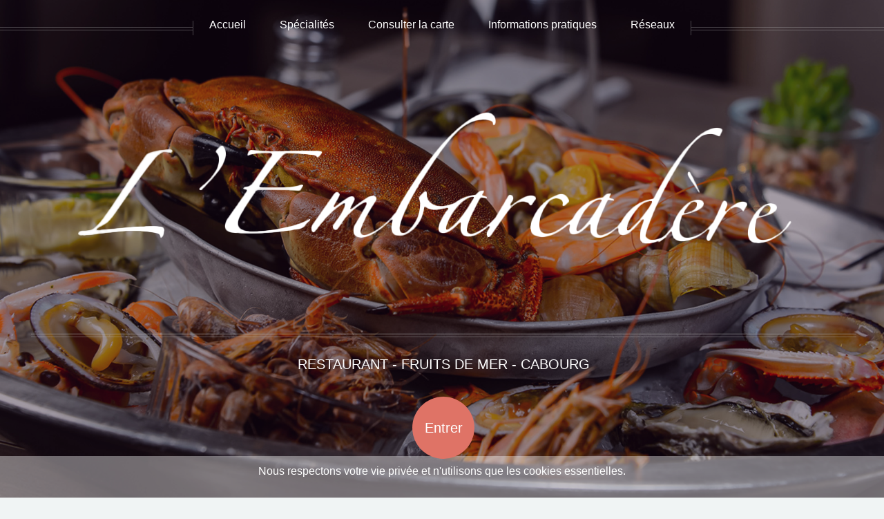

--- FILE ---
content_type: text/html
request_url: https://embarcadere-cabourg.fr/
body_size: 4494
content:
<!DOCTYPE HTML>
<!--
	BenJ Photo
	benjphoto.fr| @webmaster
-->
<html>
	<head>
		<title>Restaurant l'Embarcadère - Cabourg</title>
		<meta name="description" content="Restaurant, bar, brasserie à Cabourg dans le Calvados. L'Embarcadère vous accueille sans réservation pour savourer fruits de mer, pâtes fraîches et cuisine traditionnelle au cœur de la Côte Fleurie en Normandie.">
		<meta name="copyright" content="Copyright ©2024,  Restaurant L'embarcadère, Tous droits réservés...">
		<meta name="keywords" content="restaurant, fruits de mer, cabourg, bar, brasserie, sans réservation, plein centre ville, grande salle, chic, classe, agréable, rapide">
		<meta name="language" content="fr">
		<meta name="public" content="all">
		<meta name="revisit-after" content="1 mois">
		<meta name="keywords" content="Restaurant, restaurent, cabourg, calvados, normandie, bar, brasserie, cuisine, fruit de mer, plateau, repas, manger, accueil, bon, adresse, bonne, l'embarcadere, embarcadere, table, couverts, dîner,  déjeuner, poisson, viandes, pâtes fraiches, salades, moules, moule frite, vins">
		<meta charset="utf-8" />
		<link rel="apple-touch-icon" sizes="180x180" href="images/favicon_io/apple-touch-icon.png">
<link rel="icon" type="image/png" sizes="32x32" href="images/favicon_io/favicon-32x32.png">
<link rel="icon" type="image/png" sizes="16x16" href="images/favicon_io/favicon-16x16.png">
<link rel="manifest" href="images/favicon_io/site.webmanifest">
		<meta name="viewport" content="width=device-width, initial-scale=1" />
		<!--[if lte IE 8]><script src="assets/js/ie/html5shiv.js"></script><![endif]-->
		<link rel="stylesheet" href="assets/css/main.css" />
		<!--[if lte IE 8]><link rel="stylesheet" href="assets/css/ie8.css" /><![endif]-->
	</head>
	<body class="homepage">
		<div id="page-wrapper">

			<!-- Header -->
				<div id="header">

					<!-- Inner -->
						<div class="inner">
							<header id="intro">
								<a href="#" class="image featured"><img src="images/em-log W.png" alt="" /></a>
								<hr />
								<p>RESTAURANT - FRUITS DE MER - CABOURG</p>
							</header>
							<footer>
								<a href="#banner" class="button circled scrolly">Entrer</a>
							</footer>
						</div>
		<!-- Nav -->
						<nav id="nav">
							<ul>
								<li><a href="#intro">Accueil</a></li>
								<li><a href="#banner">Spécialités</a></li>
								<li><a href="menu.pdf" target="_blank">Consulter la carte</a></li>
								<li><a href="#info">Informations pratiques</a></li>
								<li>
									<a href="#">Réseaux</a>
									<ul>
										<li><a href="https://www.facebook.com/embarcaderecabourg">Facebook</a></li>
										<li><a href="https://www.instagram.com/embarcaderecabourg/">Insta</a></li>										
											</ul>
								</li>
							</ul>
						</nav>

				</div>
			
				

				</div>

			<!-- Banner -->
				<section id="banner">
					<header>
						<h2>Bienvenue au Restaurant L'Embarcadère de Cabourg</h2>
						<p>
						Situé au  <a href="https://www.google.com/maps/place/L'embarcadère+Restaurant/@49.2907748,-0.1159083,17z/data=!3m1!4b1!4m6!3m5!1s0x480a7c7110aadfe9:0x4291f41765495a1e!8m2!3d49.2907748!4d-0.1159083!16s%2Fg%2F1tl4cdvb?entry=ttu" target="_blank">33 avenue de la Mer</a>, en plein coeur de Cabourg, François et son équipe vous accueille toute l'année. <br>
						Notre grande salle nous permet de vous accueillir<strong> sans réservation</strong>. <br>
						
						</p>
						<a href="menu.pdf" target="_blank" class="button special">Consulter la carte</a>
						<p class="disclaimer">Le menu en ligne est mis à jour régulièrement, toutefois il est donné à titre indicatif. Consultez la carte affichée sur place à votre arrivée.</p>
					</header>
				</section>

			<!-- Carousel -->
				<section class="carousel">
					<div class="reel">
						<article>
							<a  class="image featured"><img src="images/pic01.jpg" alt="" /></a>
							<header>
								<h3><a>Fruits de Mer</a></h3>
							</header>
							<p>Dégustez nos fruits de mer, préparés avec soin par notre écailler. Une expérience  incontournable à partager  !</p>
						</article>

						<article>
							<a class="image featured"><img src="images/pic02.jpg" alt="" /></a>
							<header>
								<h3><a>Pâtes fraîches</a></h3>
							</header>
							<p>Découvrez nos pâtes fraîches, fabriquées et cuisinées maison. Un pur délice à savourer pour grands et petits !</p>
						</article>

						<article>
							<a  class="image featured"><img src="images/pic03.jpg" alt="" /></a>
							<header>
								<h3><a>Nos moules</a></h3>
							</header>
							<p>Savourez nos délicieuses moules frites ! Un classique incontournable à déguster lors de votre passage à Cabourg.</p>
						</article>

						<article>
							<a  class="image featured"><img src="images/pic05.jpg" alt="" /></a>
							<header>
								<h3><a>Nos poissons</a></h3>
							</header>
							<p>Nos poissons sont issus de la pêche locale. Une fraîcheur incomparable, directement de la mer à votre assiette. </p>
						</article>
						
						<article>
							<a  class="image featured"><img src="images/pic04.jpg" alt="" /></a>
							<header>
								<h3><a>Nos viandes</a></h3>
							</header>
							<p>Savourez nos viandes. Un gage de qualité et de tradition, nos viandes sont certifiées évidemment d'origine France.</p>
						</article>


						<article>
							<a  class="image featured"><img src="images/pic051.jpg" alt="" /></a>
							<header>
								<h3><a>Nos salades</a></h3>
							</header>
							<p>Découvrez nos salades fraîches et variées. Des créations légères  pour tous les goûts et en toutes saisons.  </p>
						</article>

					  <article>
							<a  class="image featured"><img src="images/pic052.jpg" alt="" /></a>
							<header>
								<h3><a>Nos desserts</a></h3>
							</header>
							<p>Dégustez nos desserts irrésistibles: crêpes légères, glaces artisanales, tarte Tatin, pâtisseries du jour etc...<br></p>
						</article>

						<article>
							<a  class="image featured"><img src="images/pic053.jpg" alt="" /></a>
							<header>
								<h3><a>Nos vins</a></h3>
							</header>
							<p>Explorez  et découvrez l'harmonie parfaite entre saveurs et cépages pour sublimer votre expérience culinaire.</p>
						</article>
					</div>
				</section>
			<!-- Main -->
				<div class="wrapper style2">

					<article id="main" class="container special">
						<a  class="image featured"><img src="images/pic06.jpg" alt="" /></a>
						<header>
							<h2><a>Restaurant L'Embarcadère Cabourg</a></h2>
							<p>Retrouvez notre actualité, nos plats du moments sur notre <a href="https://www.facebook.com/embarcaderecabourg" target="_blank">page Facebook </a></p>
						</header>
						<p>Bienvenue à l'Embarcadère, votre destination culinaire au cœur de Cabourg. Notre restaurant, niché au centre de l'avenue principale, est le rendez-vous incontournable des amateurs de fruits de mer. Laissez-vous séduire par nos plats préparés à partir des trésors de l'océan, ainsi que par nos délicieuses pâtes fraîches faites maison.

Notre carte, qui s'inspire des meilleures traditions des brasseries traditionnelles, propose une variété de mets pour satisfaire toutes les envies. Que vous soyez amateur de classiques indémodables ou à la recherche de nouvelles saveurs, l'Embarcadère saura vous surprendre.<br>

Pour sublimer votre repas, nous vous proposons une sélection soignée de vins, ainsi que des cocktails savoureux, parfaits pour accompagner vos plats ou pour savourer un moment de détente, à consommer avec modération, bien entendu.<br>

Profitez de notre spacieuse salle de restaurant, idéale pour vous accueillir sans réservation, ou installez-vous sur notre terrasse  pour un repas en plein air, au rythme des saisons.<br>

À l'Embarcadère, chaque visite est une invitation à la gourmandise et à la convivialité. Venez découvrir notre univers et partager un moment d'exception en la compagnie de François et son équipe.
					  </p>
						<footer></footer>
					</article>

				</div>

			<!-- Features -->
				<div class="wrapper style1">

					<section id="features" class="container special">
						<header>
							<h2>Les Plus de l'Embarcadère</h2>
							<p>Ce que nos clients apprécient</p>
						</header>
						<div class="row">
							<article class="4u 12u(mobile) special">
								<a  class="image featured"><img src="images/pic08.jpg" alt="" /></a>
								<header>
									<h3><a>Notre grande salle de restaurant</a></h3>
								</header>
								<p>Que vous soyez seul, en couple, en famille ou entre amis, notre salle de restaurant propose de nombreuses solutions adaptées à chaque situation. Nous avons de grandes tables rondes conviviales, des banquettes confortables, et des tables pour deux, idéales pour les amoureux...</p>
							</article>
							<article class="4u 12u(mobile) special">
								<a class="image featured"><img src="images/pic07.jpg" alt="" /></a>
								<header>
									<h3><a>La Terrasse</a></h3>
								</header>
								<p>Très appréciée en haute saison, la terrasse de l'Embarcadère offre une vue idéale sur l'animation de l'avenue de la Mer. Parfaite pour déjeuner, dîner, ou tout simplement déguster une crêpe.</p>
							</article>
							<article class="4u 12u(mobile) special">
								<a  class="image featured"><img src="images/pic09.jpg" alt="" /></a>
								<header>
									<h3><a>Nos fournisseurs</a> !</h3>
								</header>
								<p>Chez L'Embarcadère, nous collaborons étroitement avec des producteurs locaux passionnés. Nos huîtres  par exemple, sont issues d'un ostréiculteur local, vous garantissant une fraîcheur et un goût inégalés. Nous privilégions  les produits frais issus de la pêche locale,  des fruits de mer et des produits frais.</p>
							</article>
						</div>
					</section>

				</div>

			<!-- Footer -->
				<div id="footer">
					<div class="container">
						<div class="row">

							<!-- Tweets -->
								<section  id="info" class="4u 12u(mobile)">
									<header>
									</header>
									<h3>Infos pratiques</h3><br>
									
									<p>Restaurant L'Embarcadère<br>
									33, avenue de la Mer<br>
									14390 Cabourg<br>
										Tel : <a href="tel:+33231240833">02.31.24.08.33</a><br>
									
									<a href="https://www.google.com/maps/place/L'embarcadère+Restaurant/@49.2907748,-0.1159083,17z/data=!3m1!4b1!4m6!3m5!1s0x480a7c7110aadfe9:0x4291f41765495a1e!8m2!3d49.2907748!4d-0.1159083!16s%2Fg%2F1tl4cdvb?entry=ttu" target="_blank">Nous trouver avec google maps</a>
							</p>
								</section>

							<!-- Posts -->
								<section class="4u 12u(mobile)">
									<header>
									</header>
									<h3>Horaires du service</h3>
									<br>
									<p>- De 12H à 14H30 et de 19H à 21H.<br>
								  <br>
									<h3>Jour de fermeture :</h3><br>
									- Fermé le Mercredi et le Jeudi.<br>
									<br>
                                    - Notre restaurant est fermé pour congés annuels du mardi soir 13 janvier  au jeudi 29 janvier inclus. Nous serons ravis de vous retrouver à partir du vendredi 30 janvier 2026. <br>À très bientôt, l'équipe de l'Embarcadère..
									</p>
								</section>

							<!-- Photos -->
							  <section class="4u 12u(mobile)">
									<header>
									</header>
									<h3>Recrutement</h3>
									<br>
									<p>L'Embarcadère recrute notamment durant la saison estivale pour renforcer ses équipes en salle et en cuisine. <br>
									N'hésitez pas à nous adresser votre candidature spontanée ! </p>
								</section>

						</div>
						<hr />
						<div class="row">
							<div class="12u">

								<!-- Contact -->
									<section class="contact">
										<header>
											<h3>Nous suivre sur les réseaux</h3>
										</header>
										<p>Rejoignez la communauté l'Embarcadère sur les réseaux sociaux pour rester informé de nos dernières actualités, découvrir nos plats du jour et plus encore ! <br>
										  <br>
											Ne manquez aucune de nos délicieuses nouveautés et partagez vos moments préférés avec nous en utilisant le hashtag : #embarcaderecabourg <br>
											À très vite sur les réseaux  !</p>
										<ul class="icons">
											
											<li><a href="https://www.facebook.com/embarcaderecabourg" class="icon fa-facebook"><span class="label">Facebook</span></a></li>
											<li><a href="https://www.instagram.com/embarcaderecabourg/" class="icon fa-instagram"><span class="label">Instagram</span></a></li>
											
										</ul>
								</section>

								<!-- Copyright -->
									<div class="copyright">
										<ul class="menu">
											<li>Copyright &copy;<SCRIPT language=javascript>
var ladate=new Date()
document.write(ladate.getFullYear())
</SCRIPT> L'Embarcadère Cabourg. Tous droits réservés.</li>
											<li>Webmaster: <a href="https://benjphoto.fr">BenJ Photo</a> - <a href="mentions.html">Mentions Légales</a></li>
										</ul>
									</div>

							</div>

						</div>
					</div>
				</div>
<div id="cookie-banner">
  <p>Nous respectons votre vie privée et n'utilisons que les cookies essentielles.</p>
</div>
		<!-- Scripts -->
			<script src="assets/js/jquery.min.js"></script>
			<script src="assets/js/jquery.dropotron.min.js"></script>
			<script src="assets/js/jquery.scrolly.min.js"></script>
			<script src="assets/js/jquery.onvisible.min.js"></script>
			<script src="assets/js/skel.min.js"></script>
			<script src="assets/js/util.js"></script>
			<!--[if lte IE 8]><script src="assets/js/ie/respond.min.js"></script><![endif]-->
			<script src="assets/js/main.js"></script>
		<script>
  setTimeout(function() {
    document.getElementById('cookie-banner').style.display = 'none';
  }, 3000);

  document.getElementById("cookie-banner").addEventListener("mouseover", function() {
    this.style.display = "none";
  });
</script>
	</body>
</html>